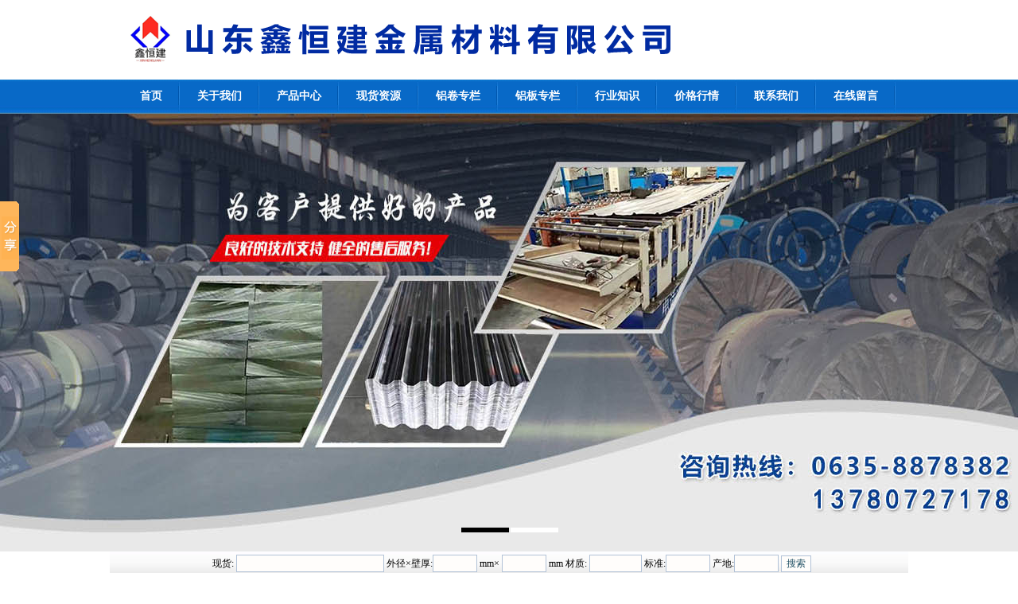

--- FILE ---
content_type: text/html
request_url: http://wfggzl.com/ProductShow.asp?ID=26
body_size: 7117
content:

<!DOCTYPE html PUBLIC "-//W3C//DTD XHTML 1.0 Transitional//EN" "http://www.w3.org/TR/xhtml1/DTD/xhtml1-transitional.dtd">
<html>
<head>
<meta http-equiv="Content-Type" content="text/html; charset=gb2312" />
<title>压型铝板|齐全压型铝板|山东鑫恒建金属材料有限公司</title>
<meta name="keywords" content="齐全压型铝板,供应压型铝板">
<meta name="description" content="山东鑫恒建金属材料有限公司常年销售齐全压型铝板业务,山东鑫恒建金属材料有限公司为您提供最新的压型铝板价格信息.">
<link rel="stylesheet" href="/gg.css" type="text/css">
<script language="JavaScript"> 
<!-- 
var flag=false; 
function DrawImage(ImgD){ 
	var image=new Image(); 
	image.src=ImgD.src; 
	if(image.width>0 && image.height>0){ 
		flag=true; 
		if(image.width/image.height>= 200/200){ 
			if(image.width>200){
				ImgD.width=200; 
				ImgD.height=(image.height*200)/image.width; 
			}else{ 
				ImgD.width=image.width;
				ImgD.height=image.height; 
			} 
			ImgD.alt="点击查看详细信息..."; 
		}else{ 
			if(image.height>200){
				ImgD.height=200; 
				ImgD.width=(image.width*200)/image.height; 
			}else{ 
				ImgD.width=image.width;
				ImgD.height=image.height; 
			} 
			ImgD.alt="点击查看详细信息..."; 
		} 
	}
}
//--> 
</script>
</head>
<body style="margin: 0 0 0 0; text-align: center; background-image: url(/image/bodybg.gif); background-attachment: scroll;"> 
<script src="/js/jquery-1.7.1.min.js" type="text/javascript" language="javascript"></script>
<script src="/js/jquery.SuperSlide.2.1.js" type="text/javascript" language="javascript"></script>
<style type="text/css">
.slideshow ul{ padding:0px; margin:0px; list-style:none;}
.slideshow ul li { padding:0px; margin:0px; list-style:none;}
.slideshow { height:550px; position: relative; padding:0px; }
.slideshow .bd li { height: 550px;}
.slideshow .bd li a { display: block; height: 550px;}
.slideshow .hd ul { width:100%;  position:absolute; z-index:1; bottom:0; left:0; height:30px; list-style:none;  line-height:30px; text-align:center; }
.slideshow .hd ul li { cursor:pointer; width:60px; height:6px; display:inline-block; background: #FFF; margin-left: 2px;}
.slideshow .hd ul .on{ background: #000; }
</style>
<div>
	<div style="height:100px; text-align:center; clear:both"><img src="/img/top1.gif" title="山东鑫恒建金属材料有限公司" /></div>
	<div style="width:1004px; margin:auto; clear:both">
		<div class="clearfix sitenav">
		<div class="clearfix menu-main">
			<ul id="menuSitenav" class="clearfix">
			
			<li class="mainlevel"><a href="/index.asp" target="_self"><span style="font-weight:bold">首页</span></a><br /><div class="nav-sub">
			
             </div></li>
			
			<li class="mainlevel"><a href="/Company.asp" target="_self"><span style="font-weight:bold">关于我们</span></a><br /><div class="nav-sub">
			
             </div></li>
			
			<li class="mainlevel"><a href="/ProductList.asp" target="_self"><span style="font-weight:bold">产品中心</span></a><br /><div class="nav-sub">
			
             </div></li>
			
			<li class="mainlevel"><a href="/NewSup.asp" target="_self"><span style="font-weight:bold">现货资源</span></a><br /><div class="nav-sub">
			
             </div></li>
			
			<li class="mainlevel"><a href="/NewsClass.asp?BigClassID=3" target="_self"><span style="font-weight:bold">铝卷专栏</span></a><br /><div class="nav-sub">
			
             </div></li>
			
			<li class="mainlevel"><a href="/NewsClass.asp?BigClassID=4" target="_self"><span style="font-weight:bold">铝板专栏</span></a><br /><div class="nav-sub">
			
             </div></li>
			
			<li class="mainlevel"><a href="/NewsClass.asp?BigClassID=5" target="_self"><span style="font-weight:bold">行业知识</span></a><br /><div class="nav-sub">
			
             </div></li>
			
			<li class="mainlevel"><a href="/NewsClass.asp?BigClassID=6" target="_self"><span style="font-weight:bold">价格行情</span></a><br /><div class="nav-sub">
			
             </div></li>
			
			<li class="mainlevel"><a href="/Contact.asp" target="_self"><span style="font-weight:bold">联系我们</span></a><br /><div class="nav-sub">
			
             </div></li>
			
			<li class="mainlevel"><a href="/Feedback.asp" target="_self"><span style="font-weight:bold">在线留言</span></a><br /><div class="nav-sub">
			
             </div></li>
			
			</ul>
		</div>	
		</div>
	</div>
	<div class="slideshow">
		<div class="bd">
			<ul>
				
				<li style="background:url(/img/1y.jpg) center no-repeat "><a href="javascript:void(0)"></a></li>
				
				<li style="background:url(/img/2x.jpg) center no-repeat "><a href="javascript:void(0)"></a></li>
				
			</ul>
		</div>
		<div class="hd">
			<ul>
			</ul>
		</div>
	</div>
	<div style="width:1004px; height:35px; background-image:url(/img/wbg.gif); background-position:bottom; background-repeat:repeat-x; clear:both; margin:auto; text-align:center; line-height:30px;">
		<form name="TopSeaF" action="NewSup.asp" target="_self" style="margin:auto;"><input name="seltype" id="seltype" type="hidden" value="2" />
			&nbsp;&nbsp;现货:
			<input name="key" type="text"  style="width:180px; height:18px; font-size:13px;" value="" />
			外径×壁厚:<input name="Spec" type="text" style="width:50px; height:18px; font-size:13px;" value="" />
			mm×
			<input name="SpecTwo" type="text" style="width:50px; height:18px; font-size:13px;" value="" />
			mm 材质:
			<input name="Material" type="text" style="width:60px; height:18px; font-size:13px;" value="" />
			标准:<input name="Standard" type="text" style="width:50px; height:18px; font-size:13px;" value="" />
			产地:<input name="Place" type="text" style="width:50px; height:18px; font-size:13px;" value="" />
			<input name="Submit" type="submit" value="搜索" class="but1" />
		</form>
	</div>
</div>
<table width="1004" height="449" border="0" cellpadding="0" cellspacing="0" bgcolor="#FFFFFF" align="center">
	<tr><td width="252" rowspan="2" align="left" valign="top" bgcolor="#FFFFFF">
		<table width="250" border="0" cellspacing="0" cellpadding="0" bgcolor="#FFFFFF" style="border: solid 1px #D7D7D7;">
			<tr><td height="32" align="left" background="/image/t7.gif">　　<strong style="font-size:15px; color:#FFFFFF">最新产品</strong> 　　　　　　　　 <a href="/ProductList.asp">更多&gt;&gt;&gt;&gt;</a></td></tr>
			<tr><td height="2"></td></tr>
			<tr><td height="700" valign="top">

				<table width="99%" border="0" cellspacing="0" cellpadding="0">

					<tr align="center">
						<td width="23" height="23" align="center"><img src="/img/arrow_6.gif" width="11" height="11"></td>
						<td width="220" align="left"><a href="/ProductShow.asp?id=39" title="现货保温0.5ｍｍ铝卷&nbsp;3003铝合金防锈铝卷&nbsp;1060橘皮压花铝卷"> 现货保温0.5ｍｍ铝卷&nb...</a></td>
					</tr>

					<tr align="center">
						<td width="23" height="23" align="center"><img src="/img/arrow_6.gif" width="11" height="11"></td>
						<td width="220" align="left"><a href="/ProductShow.asp?id=31" title="现货供应铝卷&nbsp;1060铝卷&nbsp;保温铝卷1060&nbsp;压花铝卷&nbsp;氧化压花铝卷1060铝卷价格"> 现货供应铝卷&nbsp;10...</a></td>
					</tr>

					<tr align="center">
						<td width="23" height="23" align="center"><img src="/img/arrow_6.gif" width="11" height="11"></td>
						<td width="220" align="left"><a href="/ProductShow.asp?id=36" title="0.2毫米1米宽铝卷"> 0.2毫米1米宽铝卷</a></td>
					</tr>

					<tr align="center">
						<td width="23" height="23" align="center"><img src="/img/arrow_6.gif" width="11" height="11"></td>
						<td width="220" align="left"><a href="/ProductShow.asp?id=11" title="彩卷（WD橙色）"> 彩卷（WD橙色）</a></td>
					</tr>

					<tr align="center">
						<td width="23" height="23" align="center"><img src="/img/arrow_6.gif" width="11" height="11"></td>
						<td width="220" align="left"><a href="/ProductShow.asp?id=38" title="0.4毫米红色铝卷"> 0.4毫米红色铝卷</a></td>
					</tr>

					<tr align="center">
						<td width="23" height="23" align="center"><img src="/img/arrow_6.gif" width="11" height="11"></td>
						<td width="220" align="left"><a href="/ProductShow.asp?id=55" title="保温铝皮"> 保温铝皮</a></td>
					</tr>

					<tr align="center">
						<td width="23" height="23" align="center"><img src="/img/arrow_6.gif" width="11" height="11"></td>
						<td width="220" align="left"><a href="/ProductShow.asp?id=40" title="彩涂铝卷"> 彩涂铝卷</a></td>
					</tr>

					<tr align="center">
						<td width="23" height="23" align="center"><img src="/img/arrow_6.gif" width="11" height="11"></td>
						<td width="220" align="left"><a href="/ProductShow.asp?id=41" title="1060&#160;铝卷"> 1060&#160;铝卷</a></td>
					</tr>

					<tr align="center">
						<td width="23" height="23" align="center"><img src="/img/arrow_6.gif" width="11" height="11"></td>
						<td width="220" align="left"><a href="/ProductShow.asp?id=42" title="5毫米花纹铝板价格"> 5毫米花纹铝板价格</a></td>
					</tr>

					<tr align="center">
						<td width="23" height="23" align="center"><img src="/img/arrow_6.gif" width="11" height="11"></td>
						<td width="220" align="left"><a href="/ProductShow.asp?id=47" title="0.2-1mm铝卷"> 0.2-1mm铝卷</a></td>
					</tr>

					<tr align="center">
						<td width="23" height="23" align="center"><img src="/img/arrow_6.gif" width="11" height="11"></td>
						<td width="220" align="left"><a href="/ProductShow.asp?id=48" title="1毫米厚花纹铝板"> 1毫米厚花纹铝板</a></td>
					</tr>

					<tr align="center">
						<td width="23" height="23" align="center"><img src="/img/arrow_6.gif" width="11" height="11"></td>
						<td width="220" align="left"><a href="/ProductShow.asp?id=52" title="橘皮铝卷&nbsp;铝皮"> 橘皮铝卷&nbsp;铝皮</a></td>
					</tr>

					<tr align="center">
						<td width="23" height="23" align="center"><img src="/img/arrow_6.gif" width="11" height="11"></td>
						<td width="220" align="left"><a href="/ProductShow.asp?id=46" title="0.2毫米厚铝卷"> 0.2毫米厚铝卷</a></td>
					</tr>

					<tr align="center">
						<td width="23" height="23" align="center"><img src="/img/arrow_6.gif" width="11" height="11"></td>
						<td width="220" align="left"><a href="/ProductShow.asp?id=37" title="3毫米厚花纹铝板"> 3毫米厚花纹铝板</a></td>
					</tr>

					<tr align="center">
						<td width="23" height="23" align="center"><img src="/img/arrow_6.gif" width="11" height="11"></td>
						<td width="220" align="left"><a href="/ProductShow.asp?id=61" title="0.1mm铝箔纸&nbsp;铝箔价格"> 0.1mm铝箔纸&nbsp;...</a></td>
					</tr>

					<tr align="center">
						<td width="23" height="23" align="center"><img src="/img/arrow_6.gif" width="11" height="11"></td>
						<td width="220" align="left"><a href="/ProductShow.asp?id=12" title="0.2mm保温铝卷"> 0.2mm保温铝卷</a></td>
					</tr>

					<tr align="center">
						<td width="23" height="23" align="center"><img src="/img/arrow_6.gif" width="11" height="11"></td>
						<td width="220" align="left"><a href="/ProductShow.asp?id=13" title="蓝色铝瓦750型"> 蓝色铝瓦750型</a></td>
					</tr>

					<tr align="center">
						<td width="23" height="23" align="center"><img src="/img/arrow_6.gif" width="11" height="11"></td>
						<td width="220" align="left"><a href="/ProductShow.asp?id=21" title="花纹铝板"> 花纹铝板</a></td>
					</tr>

					<tr align="center">
						<td width="23" height="23" align="center"><img src="/img/arrow_6.gif" width="11" height="11"></td>
						<td width="220" align="left"><a href="/ProductShow.asp?id=26" title="压型铝板"> 压型铝板</a></td>
					</tr>

					<tr align="center">
						<td width="23" height="23" align="center"><img src="/img/arrow_6.gif" width="11" height="11"></td>
						<td width="220" align="left"><a href="/ProductShow.asp?id=27" title="瓦楞铝板"> 瓦楞铝板</a></td>
					</tr>

					<tr align="center">
						<td width="23" height="23" align="center"><img src="/img/arrow_6.gif" width="11" height="11"></td>
						<td width="220" align="left"><a href="/ProductShow.asp?id=30" title="成都供应铝瓦0.3~2mm&nbsp;850宽波纹铝板&nbsp;瓦楞铝板&nbsp;保温铝瓦&nbsp;压型房顶铝瓦"> 成都供应铝瓦0.3~2mm&...</a></td>
					</tr>

					<tr align="center">
						<td width="23" height="23" align="center"><img src="/img/arrow_6.gif" width="11" height="11"></td>
						<td width="220" align="left"><a href="/ProductShow.asp?id=54" title="2毫米扁豆花纹铝板"> 2毫米扁豆花纹铝板</a></td>
					</tr>

					<tr align="center">
						<td width="23" height="23" align="center"><img src="/img/arrow_6.gif" width="11" height="11"></td>
						<td width="220" align="left"><a href="/ProductShow.asp?id=56" title="铝镁锰卷"> 铝镁锰卷</a></td>
					</tr>

					<tr align="center">
						<td width="23" height="23" align="center"><img src="/img/arrow_6.gif" width="11" height="11"></td>
						<td width="220" align="left"><a href="/ProductShow.asp?id=57" title="铝卷分条"> 铝卷分条</a></td>
					</tr>

					<tr align="center">
						<td width="23" height="23" align="center"><img src="/img/arrow_6.gif" width="11" height="11"></td>
						<td width="220" align="left"><a href="/ProductShow.asp?id=58" title="曹县1毫米保温铝卷多少钱一平方"> 曹县1毫米保温铝卷多少钱一平...</a></td>
					</tr>

				</table>
			</td></tr>
		</table>
	</td>
    <td width="752" align="right" valign="top">
		<table width="750" cellspacing="0" bgcolor="#F3F5F6" style="border: solid 1px #D7D7D7;">
			<tr>
				<td width="15%" height="32" align="center" background="/img/w2.gif" style="color:#FFFFFF"><strong> 产品展示</strong></td>
				<td width="85%" align="right" background="/img/w01.gif">您当前位置:<a href="/">首页</a>/
&nbsp;<a href='/ProductList.asp?BigClassID=6'>压型铝板</a>&nbsp;&gt;&gt;&nbsp;压型铝板
			  </td>
			</tr>
			<tr><td colspan="2" align="left" bgcolor="#FFFFFF">
				<table width="98%" border="0" align="center" cellpadding="0" cellspacing="0">
          			<tr><td height="1" colspan="3" background="/img/naBialym.gif"></td></tr>
          			<tr><td height="237" colspan="3">
						<table width="90%" border="0" align="center" cellpadding="0" cellspacing="0">
							<tr><td style="text-align:center; height:50px; font-size:16px"><strong>压型铝板</strong></td></tr>
                			<tr>

						<td style="text-align:center"><a href="/UploadFiles/image/20250701/20250701162794779477.jpg"><img src=/UploadFiles/image/20250701/20250701162794779477.jpg width="400" style="border:solid 1px #CCCCCC"></a></td>
                	</tr>
					<tr><td height="9" colspan="3">&nbsp;</td></tr>
            	</table>
			</td></tr>
          	<tr><td height="37" colspan="3">&nbsp;&nbsp;&nbsp;<img src="/Images/smallbook.jpg" width="10" height="10" /> 产 品 说 明 </td></tr>
			<tr><td height="1" colspan="3">
				<table width="99%" border="0" align="center" cellpadding="0" cellspacing="0">
					<tr><td><p><p style="font-size:medium;color:#232323;text-align:justify;font-family:&quot;">
	山东铝瓦生产厂家，定做750型铝瓦840900等铝瓦，主流瓦型可随时压型发货，我公司可根据你的要求压制超长铝瓦，常年备有压瓦所需的铝卷，彩涂铝卷，可及时发货，瓦楞铝板保温防腐铝瓦长度不限，欢迎广大客户来电洽谈！&nbsp;&nbsp;
</p>
<p style="font-size:medium;color:#232323;text-align:justify;font-family:&quot;">
	铝瓦厚度0.2-1.5mm，铝瓦广泛应用于厂房，板房，仓库等房顶，重量轻，组合安装简易，具有良好的保温，隔热，隔音效果，价钱实惠，可根据客户需求做成各种色彩，多种花纹压型。&nbsp;&nbsp;
</p>
<p style="font-size:medium;color:#232323;text-align:justify;font-family:&quot;">
	铝瓦常用铝板型号：1100,3003,3004,5052,5005等。&nbsp;&nbsp;
</p>
<p style="font-size:medium;color:#232323;text-align:justify;font-family:&quot;">
	我公司目前主营的铝瓦瓦型为：YX35-125-750（V125型）铝瓦；YX25-205-820型铝瓦；YX23-210-840型铝瓦；YX14-65-850(弧形)铝瓦；YX12-100-880型铝瓦；YX15-225-900铝瓦&nbsp;&nbsp;
</p>
<p style="font-size:medium;color:#232323;text-align:justify;font-family:&quot;">
	瓦楞铝板，又成为铝瓦。是建筑常用的产品之一。目前有替代不锈钢以及铁板的趋势。彩色铝瓦，顾名思义，即做了涂层的铝瓦，目前市场主流的是聚酯涂层的铝瓦，当然，客户可以根据自身需求，选择氟碳涂层的铝瓦。&nbsp;&nbsp;
</p>
<p style="font-size:medium;color:#232323;text-align:justify;font-family:&quot;">
	瓦楞铝板（铝瓦）的优点：&nbsp;&nbsp;
</p>
<p style="font-size:medium;color:#232323;text-align:justify;font-family:&quot;">
	1.铝瓦（波纹铝板、压型铝板）重量轻（钢材是铝材重量的3倍）。核算到每平方的价格，钢材和铝材几乎相等。&nbsp;&nbsp;
</p>
<p style="font-size:medium;color:#232323;text-align:justify;font-family:&quot;">
	2.铝瓦（波纹铝板、压型铝板）容易加工成型，施工方便快捷，对施工人员会降低很大劳动强度。&nbsp;&nbsp;
</p>
<p style="font-size:medium;color:#232323;text-align:justify;font-family:&quot;">
	3.铝瓦（波纹铝板、压型铝板）美观，用铝皮做保温外装饰，光亮视觉效果非常好，包上管线后明亮气派！&nbsp;&nbsp;
</p>
<p style="font-size:medium;color:#232323;text-align:justify;font-family:&quot;">
	4.铝瓦（波纹铝板、压型铝板）使用年限长，因铝有耐腐蚀性，一般只是在20年以上不会腐蚀。&nbsp;&nbsp;
</p>
<p style="font-size:medium;color:#232323;text-align:justify;font-family:&quot;">
	5.铝瓦（波纹铝板、压型铝板）回收利用价值高，铁皮用上几年后就会腐蚀烂掉，几乎没有回收利用价值，但是铝卷（铝皮）因其耐腐蚀，回收后熔炉价值就高多了。至少能回收利用80%以上。&nbsp;&nbsp;
</p>
<p style="font-size:medium;color:#232323;text-align:justify;font-family:&quot;">
	6.铝瓦（波纹铝板、压型铝板）广泛适用于炼油厂电厂化工厂制药厂等等保温工程！&nbsp;&nbsp;
</p>
<p style="font-size:medium;color:#232323;text-align:justify;font-family:&quot;">
	如何选择瓦楞铝板（铝瓦）合金及颜色&nbsp;&nbsp;
</p>
<p style="font-size:medium;color:#232323;text-align:justify;font-family:&quot;">
	合金选择：铝瓦用铝合金化学成分参照国家标准GB/T3190-2012标准&nbsp;&nbsp;
</p>
<p style="font-size:medium;color:#232323;text-align:justify;font-family:&quot;">
	按照合金成分，1050及1060属于纯铝，铝含量在99.5%以上；&nbsp;&nbsp;
</p>
<p style="font-size:medium;color:#232323;text-align:justify;font-family:&quot;">
	3003属于铝锰合金，合金硬度及防锈功能较好；&nbsp;&nbsp;
</p>
<p style="font-size:medium;color:#232323;text-align:justify;font-family:&quot;">
	5052属于铝镁合金，硬度更高，在铝瓦中较少适用。&nbsp;&nbsp;
</p>
<p style="font-size:medium;color:#232323;text-align:justify;font-family:&quot;">
	最常用的为1060或3003合金，1060合金应用较为广泛且价格较3003优惠。&nbsp;&nbsp;
</p>
<p style="font-size:medium;color:#232323;text-align:justify;font-family:&quot;">
	颜色喷涂：客户一般选择喷涂为聚酯喷涂（PE）单面涂层，颜色多选择白色，蓝色或红色用于户外铝瓦适用，聚酯喷涂适用年限长，不易变色，该涂层可保证至少十年不褪色。价格也要高于普通光铝（不涂层）。
</p><br /><br></p></td></tr>
				</table>
			</td></tr>
          	<tr><td height="1" colspan="3" background="/img/naBialym.gif"></td></tr>
			<tr><td height="25" colspan="2" style="padding-top:10px">
				<li>上一个产品：没有了</li>
				<li>下一个产品：<a href='ProductShow.asp?ID=52' title='产品名称：橘皮铝卷&nbsp;铝皮
更新时间：2026/1/4 16:34:57
点击次数：3180'>橘皮铝卷&nbsp;铝皮</a></li>
				<li><a href="ProductList.asp?BigClassID=6">返回上级产品</a></li>
			</td></tr>
			<tr>
				<td width="452" height="25">点击数：453&nbsp; 录入时间：2026/1/4&nbsp;【<a href='javascript:window.print()'>打印此页</a>】&nbsp;【<a href="javascript:self.close()">关闭</a>】</td>
				<td width="98" height="25"></td>
			</tr>
        </table>
		</td>
			</tr>
		</table>
	</td></tr>
</table>
<table width="1004" border="0" align="center" cellpadding="0" cellspacing="0" style="border: solid 1px #D7D7D7; margin-top:5px;">
	<tr>
		<td align="center" background="/image/1.gif" style="padding-top:15px; line-height:1.7"><p><a href="/">返回首页</a> | <a href="/conews.asp">信息导航</a> | <a href="/endnews.asp">信息推荐</a> | <a href="/news.asp">信息列表</a> | <a href="/ProductList.asp">产品查询</a> | <a href="/honor.asp">生产车间</a> | <a href="/HrDemand.asp">人才招聘</a> | <a href="/company.asp">关于我们</a> | <a href="/contact.asp">联系我们</a> | <a href="/feedback.asp">在线留言</a><br />
		本站关键词：
		
				<a href="/" title="0.4mm保温铝卷">0.4mm保温铝卷</a>,
		
				<a href="/" title="花纹铝板多少钱一平方">花纹铝板多少钱一平方</a>,
		
				<a href="/" title="3003彩涂铝卷">3003彩涂铝卷</a>,
		
				<a href="/" title="山东铝卷生产厂家">山东铝卷生产厂家</a>,
		<br />
		
		电　话：0635-8878382&nbsp;&nbsp;
		
		传　真：0635-8878382&nbsp;&nbsp;
		
		手　机：13780727178（微信）<br />
		Copyright 山东鑫恒建金属材料有限公司&nbsp;&nbsp;
		
		地　址：山东省聊城市高新区九州街道湄河东路以东韩国京畿道产业园(和创融科园)12栋402室&nbsp;&nbsp;
		
		<a href="/login.asp" target="_blank">技术</a>支持：前沿网络</p>
	  </td>
	</tr>
</table>

<!-- Baidu Button BEGIN -->
<script type="text/javascript" id="bdshare_js" data="type=slide&amp;img=0&amp;pos=left&amp;uid=0" ></script>
<script type="text/javascript" id="bdshell_js"></script>
<script type="text/javascript">
document.getElementById("bdshell_js").src = "http://bdimg.share.baidu.com/static/js/shell_v2.js?cdnversion=" + Math.ceil(new Date()/3600000);
</script>
<!-- Baidu Button END -->
</body>
</html>


--- FILE ---
content_type: text/css
request_url: http://wfggzl.com/gg.css
body_size: 968
content:

A{TEXT-DECORATION: none;}
A:link {color: #000000;}
A:visited {color: #000000}
A:active {color: #000000}
A:hover{COLOR: #FF6600; right: 0px; top: 1px}

TD
{
FONT-FAMILY: 宋体; FONT-SIZE: 9pt;
color: #000000;
line-height: 150%; 

}
Input
{
BACKGROUND-COLOR: #FFFDFB; 
BORDER-BOTTOM: #89a5e6 1px solid;
BORDER-LEFT: #89a5e6 1px solid;
BORDER-RIGHT: #89a5e6 1px solid;
BORDER-TOP: #89a5e6 1px solid;
COLOR: #205064;
border-color: #B2C2D7 #B2C2D7 #B2C2D7 #B2C2D7; font-size: 9pt;
}
Button
{
FONT-SIZE: 9pt;HEIGHT: 20px; 

}
Select
{
FONT-SIZE: 9pt;HEIGHT: 20px;

}
#Menu A
{
font-size:13px;
TEXT-DECORATION: none;
color: #ffffff;
}

#Menu A:hover{color:#F8EF03;
}




/*头部CSS开始*/
div{ margin:0; font-size:12px;}
/*头部导航栏CSS开始*/
.sitenav {height:43px; margin:0}
.sitenav .menu-main ul{ list-style-type:none; display:table; margin:auto; padding:0; text-align:center;}
.sitenav .menu-main li,.sitenav .menu-main a,.sitenav .menu-main li a span{float:left;cursor:pointer}
.sitenav .menu-main li{list-style:none; display:table; white-space:nowrap; word-break:keep; background:url(/img/meun_jg.jpg) no-repeat right}
.sitenav .menu-main li.last-item{background:none;}
/* 下一行中的第五个参数padding:0 8px;中的8px为导航栏导航栏目与间隔图片间的距离 */
.sitenav .menu-main li a{display:block;height:42px;line-height:42px;color:#fff;padding:0 22px;white-space:nowrap;text-decoration:none; font-size:14px}
.sitenav .menu-main li a span{}
.sitenav .menu-main li a:hover,
.sitenav .menu-main li a:active,
.sitenav .menu-main li.open a{background: url(/img/an.jpg) no-repeat center;}
.sitenav .menu-main li a:hover span,
.sitenav .menu-main li a:active span,
.sitenav .menu-main li.open a span{}
/*头部导航栏CSS结束*/
/*头部CSS结束*/

